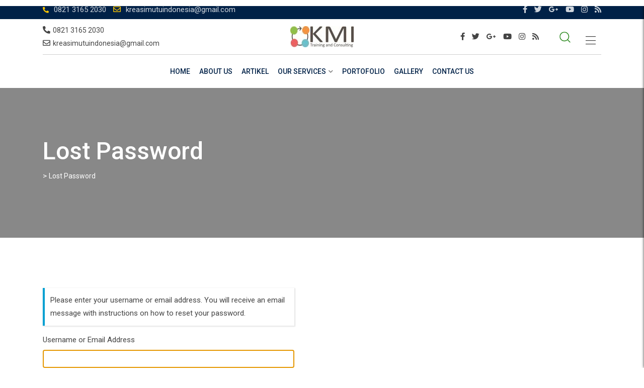

--- FILE ---
content_type: text/html; charset=UTF-8
request_url: https://kreasimutuindonesia.com/lostpassword/
body_size: 14618
content:
    <!doctype html>
<html lang="en-US">
    <head>
        <meta charset="UTF-8">
        <meta name="viewport" content="width=device-width, initial-scale=1.0">
        <link rel="profile" href="https://gmpg.org/xfn/11"/>
		<meta name='robots' content='index, follow, max-image-preview:large, max-snippet:-1, max-video-preview:-1' />
	<style>img:is([sizes="auto" i], [sizes^="auto," i]) { contain-intrinsic-size: 3000px 1500px }</style>
	<noscript><style>#preloader{display:none;}</style></noscript>
	<!-- This site is optimized with the Yoast SEO plugin v26.4 - https://yoast.com/wordpress/plugins/seo/ -->
	<title>Lost Password -</title>
	<link rel="canonical" href="https://kreasimutuindonesia.com/lostpassword/" />
	<meta property="og:locale" content="en_US" />
	<meta property="og:type" content="article" />
	<meta property="og:title" content="Lost Password -" />
	<meta property="og:url" content="https://kreasimutuindonesia.com/lostpassword/" />
	<meta name="twitter:card" content="summary_large_image" />
	<script type="application/ld+json" class="yoast-schema-graph">{"@context":"https://schema.org","@graph":[{"@type":"WebPage","@id":"https://kreasimutuindonesia.com/lostpassword/","url":"https://kreasimutuindonesia.com/lostpassword/","name":"Lost Password -","isPartOf":{"@id":"https://kreasimutuindonesia.com/#website"},"datePublished":"2018-02-07T11:02:59+00:00","breadcrumb":{"@id":"https://kreasimutuindonesia.com/lostpassword/#breadcrumb"},"inLanguage":"en-US","potentialAction":[{"@type":"ReadAction","target":["https://kreasimutuindonesia.com/lostpassword/"]}]},{"@type":"BreadcrumbList","@id":"https://kreasimutuindonesia.com/lostpassword/#breadcrumb","itemListElement":[{"@type":"ListItem","position":1,"name":"Home","item":"https://kreasimutuindonesia.com/"},{"@type":"ListItem","position":2,"name":"Lost Password"}]},{"@type":"WebSite","@id":"https://kreasimutuindonesia.com/#website","url":"https://kreasimutuindonesia.com/","name":"","description":"Konsultan ISO Surabaya | Training ISO Surabaya | Sertifikasi ISO Surabaya","potentialAction":[{"@type":"SearchAction","target":{"@type":"EntryPoint","urlTemplate":"https://kreasimutuindonesia.com/?s={search_term_string}"},"query-input":{"@type":"PropertyValueSpecification","valueRequired":true,"valueName":"search_term_string"}}],"inLanguage":"en-US"}]}</script>
	<!-- / Yoast SEO plugin. -->


<link rel='dns-prefetch' href='//fonts.googleapis.com' />
<link rel='preconnect' href='https://fonts.gstatic.com' crossorigin />
<script type="text/javascript">
/* <![CDATA[ */
window._wpemojiSettings = {"baseUrl":"https:\/\/s.w.org\/images\/core\/emoji\/16.0.1\/72x72\/","ext":".png","svgUrl":"https:\/\/s.w.org\/images\/core\/emoji\/16.0.1\/svg\/","svgExt":".svg","source":{"concatemoji":"https:\/\/kreasimutuindonesia.com\/wp-includes\/js\/wp-emoji-release.min.js?ver=6.8.3"}};
/*! This file is auto-generated */
!function(s,n){var o,i,e;function c(e){try{var t={supportTests:e,timestamp:(new Date).valueOf()};sessionStorage.setItem(o,JSON.stringify(t))}catch(e){}}function p(e,t,n){e.clearRect(0,0,e.canvas.width,e.canvas.height),e.fillText(t,0,0);var t=new Uint32Array(e.getImageData(0,0,e.canvas.width,e.canvas.height).data),a=(e.clearRect(0,0,e.canvas.width,e.canvas.height),e.fillText(n,0,0),new Uint32Array(e.getImageData(0,0,e.canvas.width,e.canvas.height).data));return t.every(function(e,t){return e===a[t]})}function u(e,t){e.clearRect(0,0,e.canvas.width,e.canvas.height),e.fillText(t,0,0);for(var n=e.getImageData(16,16,1,1),a=0;a<n.data.length;a++)if(0!==n.data[a])return!1;return!0}function f(e,t,n,a){switch(t){case"flag":return n(e,"\ud83c\udff3\ufe0f\u200d\u26a7\ufe0f","\ud83c\udff3\ufe0f\u200b\u26a7\ufe0f")?!1:!n(e,"\ud83c\udde8\ud83c\uddf6","\ud83c\udde8\u200b\ud83c\uddf6")&&!n(e,"\ud83c\udff4\udb40\udc67\udb40\udc62\udb40\udc65\udb40\udc6e\udb40\udc67\udb40\udc7f","\ud83c\udff4\u200b\udb40\udc67\u200b\udb40\udc62\u200b\udb40\udc65\u200b\udb40\udc6e\u200b\udb40\udc67\u200b\udb40\udc7f");case"emoji":return!a(e,"\ud83e\udedf")}return!1}function g(e,t,n,a){var r="undefined"!=typeof WorkerGlobalScope&&self instanceof WorkerGlobalScope?new OffscreenCanvas(300,150):s.createElement("canvas"),o=r.getContext("2d",{willReadFrequently:!0}),i=(o.textBaseline="top",o.font="600 32px Arial",{});return e.forEach(function(e){i[e]=t(o,e,n,a)}),i}function t(e){var t=s.createElement("script");t.src=e,t.defer=!0,s.head.appendChild(t)}"undefined"!=typeof Promise&&(o="wpEmojiSettingsSupports",i=["flag","emoji"],n.supports={everything:!0,everythingExceptFlag:!0},e=new Promise(function(e){s.addEventListener("DOMContentLoaded",e,{once:!0})}),new Promise(function(t){var n=function(){try{var e=JSON.parse(sessionStorage.getItem(o));if("object"==typeof e&&"number"==typeof e.timestamp&&(new Date).valueOf()<e.timestamp+604800&&"object"==typeof e.supportTests)return e.supportTests}catch(e){}return null}();if(!n){if("undefined"!=typeof Worker&&"undefined"!=typeof OffscreenCanvas&&"undefined"!=typeof URL&&URL.createObjectURL&&"undefined"!=typeof Blob)try{var e="postMessage("+g.toString()+"("+[JSON.stringify(i),f.toString(),p.toString(),u.toString()].join(",")+"));",a=new Blob([e],{type:"text/javascript"}),r=new Worker(URL.createObjectURL(a),{name:"wpTestEmojiSupports"});return void(r.onmessage=function(e){c(n=e.data),r.terminate(),t(n)})}catch(e){}c(n=g(i,f,p,u))}t(n)}).then(function(e){for(var t in e)n.supports[t]=e[t],n.supports.everything=n.supports.everything&&n.supports[t],"flag"!==t&&(n.supports.everythingExceptFlag=n.supports.everythingExceptFlag&&n.supports[t]);n.supports.everythingExceptFlag=n.supports.everythingExceptFlag&&!n.supports.flag,n.DOMReady=!1,n.readyCallback=function(){n.DOMReady=!0}}).then(function(){return e}).then(function(){var e;n.supports.everything||(n.readyCallback(),(e=n.source||{}).concatemoji?t(e.concatemoji):e.wpemoji&&e.twemoji&&(t(e.twemoji),t(e.wpemoji)))}))}((window,document),window._wpemojiSettings);
/* ]]> */
</script>

<link rel='stylesheet' id='layerslider-css' href='https://kreasimutuindonesia.com/wp-content/plugins/LayerSlider/assets/static/layerslider/css/layerslider.css?ver=7.0.7' type='text/css' media='all' />
<link rel='stylesheet' id='ls-user-css' href='https://kreasimutuindonesia.com/wp-content/uploads/layerslider.custom.css?ver=7.0.7' type='text/css' media='all' />
<style id='wp-emoji-styles-inline-css' type='text/css'>

	img.wp-smiley, img.emoji {
		display: inline !important;
		border: none !important;
		box-shadow: none !important;
		height: 1em !important;
		width: 1em !important;
		margin: 0 0.07em !important;
		vertical-align: -0.1em !important;
		background: none !important;
		padding: 0 !important;
	}
</style>
<link rel='stylesheet' id='wp-block-library-css' href='https://kreasimutuindonesia.com/wp-includes/css/dist/block-library/style.min.css?ver=6.8.3' type='text/css' media='all' />
<style id='wp-block-library-theme-inline-css' type='text/css'>
.wp-block-audio :where(figcaption){color:#555;font-size:13px;text-align:center}.is-dark-theme .wp-block-audio :where(figcaption){color:#ffffffa6}.wp-block-audio{margin:0 0 1em}.wp-block-code{border:1px solid #ccc;border-radius:4px;font-family:Menlo,Consolas,monaco,monospace;padding:.8em 1em}.wp-block-embed :where(figcaption){color:#555;font-size:13px;text-align:center}.is-dark-theme .wp-block-embed :where(figcaption){color:#ffffffa6}.wp-block-embed{margin:0 0 1em}.blocks-gallery-caption{color:#555;font-size:13px;text-align:center}.is-dark-theme .blocks-gallery-caption{color:#ffffffa6}:root :where(.wp-block-image figcaption){color:#555;font-size:13px;text-align:center}.is-dark-theme :root :where(.wp-block-image figcaption){color:#ffffffa6}.wp-block-image{margin:0 0 1em}.wp-block-pullquote{border-bottom:4px solid;border-top:4px solid;color:currentColor;margin-bottom:1.75em}.wp-block-pullquote cite,.wp-block-pullquote footer,.wp-block-pullquote__citation{color:currentColor;font-size:.8125em;font-style:normal;text-transform:uppercase}.wp-block-quote{border-left:.25em solid;margin:0 0 1.75em;padding-left:1em}.wp-block-quote cite,.wp-block-quote footer{color:currentColor;font-size:.8125em;font-style:normal;position:relative}.wp-block-quote:where(.has-text-align-right){border-left:none;border-right:.25em solid;padding-left:0;padding-right:1em}.wp-block-quote:where(.has-text-align-center){border:none;padding-left:0}.wp-block-quote.is-large,.wp-block-quote.is-style-large,.wp-block-quote:where(.is-style-plain){border:none}.wp-block-search .wp-block-search__label{font-weight:700}.wp-block-search__button{border:1px solid #ccc;padding:.375em .625em}:where(.wp-block-group.has-background){padding:1.25em 2.375em}.wp-block-separator.has-css-opacity{opacity:.4}.wp-block-separator{border:none;border-bottom:2px solid;margin-left:auto;margin-right:auto}.wp-block-separator.has-alpha-channel-opacity{opacity:1}.wp-block-separator:not(.is-style-wide):not(.is-style-dots){width:100px}.wp-block-separator.has-background:not(.is-style-dots){border-bottom:none;height:1px}.wp-block-separator.has-background:not(.is-style-wide):not(.is-style-dots){height:2px}.wp-block-table{margin:0 0 1em}.wp-block-table td,.wp-block-table th{word-break:normal}.wp-block-table :where(figcaption){color:#555;font-size:13px;text-align:center}.is-dark-theme .wp-block-table :where(figcaption){color:#ffffffa6}.wp-block-video :where(figcaption){color:#555;font-size:13px;text-align:center}.is-dark-theme .wp-block-video :where(figcaption){color:#ffffffa6}.wp-block-video{margin:0 0 1em}:root :where(.wp-block-template-part.has-background){margin-bottom:0;margin-top:0;padding:1.25em 2.375em}
</style>
<style id='classic-theme-styles-inline-css' type='text/css'>
/*! This file is auto-generated */
.wp-block-button__link{color:#fff;background-color:#32373c;border-radius:9999px;box-shadow:none;text-decoration:none;padding:calc(.667em + 2px) calc(1.333em + 2px);font-size:1.125em}.wp-block-file__button{background:#32373c;color:#fff;text-decoration:none}
</style>
<style id='global-styles-inline-css' type='text/css'>
:root{--wp--preset--aspect-ratio--square: 1;--wp--preset--aspect-ratio--4-3: 4/3;--wp--preset--aspect-ratio--3-4: 3/4;--wp--preset--aspect-ratio--3-2: 3/2;--wp--preset--aspect-ratio--2-3: 2/3;--wp--preset--aspect-ratio--16-9: 16/9;--wp--preset--aspect-ratio--9-16: 9/16;--wp--preset--color--black: #000000;--wp--preset--color--cyan-bluish-gray: #abb8c3;--wp--preset--color--white: #ffffff;--wp--preset--color--pale-pink: #f78da7;--wp--preset--color--vivid-red: #cf2e2e;--wp--preset--color--luminous-vivid-orange: #ff6900;--wp--preset--color--luminous-vivid-amber: #fcb900;--wp--preset--color--light-green-cyan: #7bdcb5;--wp--preset--color--vivid-green-cyan: #00d084;--wp--preset--color--pale-cyan-blue: #8ed1fc;--wp--preset--color--vivid-cyan-blue: #0693e3;--wp--preset--color--vivid-purple: #9b51e0;--wp--preset--gradient--vivid-cyan-blue-to-vivid-purple: linear-gradient(135deg,rgba(6,147,227,1) 0%,rgb(155,81,224) 100%);--wp--preset--gradient--light-green-cyan-to-vivid-green-cyan: linear-gradient(135deg,rgb(122,220,180) 0%,rgb(0,208,130) 100%);--wp--preset--gradient--luminous-vivid-amber-to-luminous-vivid-orange: linear-gradient(135deg,rgba(252,185,0,1) 0%,rgba(255,105,0,1) 100%);--wp--preset--gradient--luminous-vivid-orange-to-vivid-red: linear-gradient(135deg,rgba(255,105,0,1) 0%,rgb(207,46,46) 100%);--wp--preset--gradient--very-light-gray-to-cyan-bluish-gray: linear-gradient(135deg,rgb(238,238,238) 0%,rgb(169,184,195) 100%);--wp--preset--gradient--cool-to-warm-spectrum: linear-gradient(135deg,rgb(74,234,220) 0%,rgb(151,120,209) 20%,rgb(207,42,186) 40%,rgb(238,44,130) 60%,rgb(251,105,98) 80%,rgb(254,248,76) 100%);--wp--preset--gradient--blush-light-purple: linear-gradient(135deg,rgb(255,206,236) 0%,rgb(152,150,240) 100%);--wp--preset--gradient--blush-bordeaux: linear-gradient(135deg,rgb(254,205,165) 0%,rgb(254,45,45) 50%,rgb(107,0,62) 100%);--wp--preset--gradient--luminous-dusk: linear-gradient(135deg,rgb(255,203,112) 0%,rgb(199,81,192) 50%,rgb(65,88,208) 100%);--wp--preset--gradient--pale-ocean: linear-gradient(135deg,rgb(255,245,203) 0%,rgb(182,227,212) 50%,rgb(51,167,181) 100%);--wp--preset--gradient--electric-grass: linear-gradient(135deg,rgb(202,248,128) 0%,rgb(113,206,126) 100%);--wp--preset--gradient--midnight: linear-gradient(135deg,rgb(2,3,129) 0%,rgb(40,116,252) 100%);--wp--preset--font-size--small: 13px;--wp--preset--font-size--medium: 20px;--wp--preset--font-size--large: 36px;--wp--preset--font-size--x-large: 42px;--wp--preset--spacing--20: 0.44rem;--wp--preset--spacing--30: 0.67rem;--wp--preset--spacing--40: 1rem;--wp--preset--spacing--50: 1.5rem;--wp--preset--spacing--60: 2.25rem;--wp--preset--spacing--70: 3.38rem;--wp--preset--spacing--80: 5.06rem;--wp--preset--shadow--natural: 6px 6px 9px rgba(0, 0, 0, 0.2);--wp--preset--shadow--deep: 12px 12px 50px rgba(0, 0, 0, 0.4);--wp--preset--shadow--sharp: 6px 6px 0px rgba(0, 0, 0, 0.2);--wp--preset--shadow--outlined: 6px 6px 0px -3px rgba(255, 255, 255, 1), 6px 6px rgba(0, 0, 0, 1);--wp--preset--shadow--crisp: 6px 6px 0px rgba(0, 0, 0, 1);}:where(.is-layout-flex){gap: 0.5em;}:where(.is-layout-grid){gap: 0.5em;}body .is-layout-flex{display: flex;}.is-layout-flex{flex-wrap: wrap;align-items: center;}.is-layout-flex > :is(*, div){margin: 0;}body .is-layout-grid{display: grid;}.is-layout-grid > :is(*, div){margin: 0;}:where(.wp-block-columns.is-layout-flex){gap: 2em;}:where(.wp-block-columns.is-layout-grid){gap: 2em;}:where(.wp-block-post-template.is-layout-flex){gap: 1.25em;}:where(.wp-block-post-template.is-layout-grid){gap: 1.25em;}.has-black-color{color: var(--wp--preset--color--black) !important;}.has-cyan-bluish-gray-color{color: var(--wp--preset--color--cyan-bluish-gray) !important;}.has-white-color{color: var(--wp--preset--color--white) !important;}.has-pale-pink-color{color: var(--wp--preset--color--pale-pink) !important;}.has-vivid-red-color{color: var(--wp--preset--color--vivid-red) !important;}.has-luminous-vivid-orange-color{color: var(--wp--preset--color--luminous-vivid-orange) !important;}.has-luminous-vivid-amber-color{color: var(--wp--preset--color--luminous-vivid-amber) !important;}.has-light-green-cyan-color{color: var(--wp--preset--color--light-green-cyan) !important;}.has-vivid-green-cyan-color{color: var(--wp--preset--color--vivid-green-cyan) !important;}.has-pale-cyan-blue-color{color: var(--wp--preset--color--pale-cyan-blue) !important;}.has-vivid-cyan-blue-color{color: var(--wp--preset--color--vivid-cyan-blue) !important;}.has-vivid-purple-color{color: var(--wp--preset--color--vivid-purple) !important;}.has-black-background-color{background-color: var(--wp--preset--color--black) !important;}.has-cyan-bluish-gray-background-color{background-color: var(--wp--preset--color--cyan-bluish-gray) !important;}.has-white-background-color{background-color: var(--wp--preset--color--white) !important;}.has-pale-pink-background-color{background-color: var(--wp--preset--color--pale-pink) !important;}.has-vivid-red-background-color{background-color: var(--wp--preset--color--vivid-red) !important;}.has-luminous-vivid-orange-background-color{background-color: var(--wp--preset--color--luminous-vivid-orange) !important;}.has-luminous-vivid-amber-background-color{background-color: var(--wp--preset--color--luminous-vivid-amber) !important;}.has-light-green-cyan-background-color{background-color: var(--wp--preset--color--light-green-cyan) !important;}.has-vivid-green-cyan-background-color{background-color: var(--wp--preset--color--vivid-green-cyan) !important;}.has-pale-cyan-blue-background-color{background-color: var(--wp--preset--color--pale-cyan-blue) !important;}.has-vivid-cyan-blue-background-color{background-color: var(--wp--preset--color--vivid-cyan-blue) !important;}.has-vivid-purple-background-color{background-color: var(--wp--preset--color--vivid-purple) !important;}.has-black-border-color{border-color: var(--wp--preset--color--black) !important;}.has-cyan-bluish-gray-border-color{border-color: var(--wp--preset--color--cyan-bluish-gray) !important;}.has-white-border-color{border-color: var(--wp--preset--color--white) !important;}.has-pale-pink-border-color{border-color: var(--wp--preset--color--pale-pink) !important;}.has-vivid-red-border-color{border-color: var(--wp--preset--color--vivid-red) !important;}.has-luminous-vivid-orange-border-color{border-color: var(--wp--preset--color--luminous-vivid-orange) !important;}.has-luminous-vivid-amber-border-color{border-color: var(--wp--preset--color--luminous-vivid-amber) !important;}.has-light-green-cyan-border-color{border-color: var(--wp--preset--color--light-green-cyan) !important;}.has-vivid-green-cyan-border-color{border-color: var(--wp--preset--color--vivid-green-cyan) !important;}.has-pale-cyan-blue-border-color{border-color: var(--wp--preset--color--pale-cyan-blue) !important;}.has-vivid-cyan-blue-border-color{border-color: var(--wp--preset--color--vivid-cyan-blue) !important;}.has-vivid-purple-border-color{border-color: var(--wp--preset--color--vivid-purple) !important;}.has-vivid-cyan-blue-to-vivid-purple-gradient-background{background: var(--wp--preset--gradient--vivid-cyan-blue-to-vivid-purple) !important;}.has-light-green-cyan-to-vivid-green-cyan-gradient-background{background: var(--wp--preset--gradient--light-green-cyan-to-vivid-green-cyan) !important;}.has-luminous-vivid-amber-to-luminous-vivid-orange-gradient-background{background: var(--wp--preset--gradient--luminous-vivid-amber-to-luminous-vivid-orange) !important;}.has-luminous-vivid-orange-to-vivid-red-gradient-background{background: var(--wp--preset--gradient--luminous-vivid-orange-to-vivid-red) !important;}.has-very-light-gray-to-cyan-bluish-gray-gradient-background{background: var(--wp--preset--gradient--very-light-gray-to-cyan-bluish-gray) !important;}.has-cool-to-warm-spectrum-gradient-background{background: var(--wp--preset--gradient--cool-to-warm-spectrum) !important;}.has-blush-light-purple-gradient-background{background: var(--wp--preset--gradient--blush-light-purple) !important;}.has-blush-bordeaux-gradient-background{background: var(--wp--preset--gradient--blush-bordeaux) !important;}.has-luminous-dusk-gradient-background{background: var(--wp--preset--gradient--luminous-dusk) !important;}.has-pale-ocean-gradient-background{background: var(--wp--preset--gradient--pale-ocean) !important;}.has-electric-grass-gradient-background{background: var(--wp--preset--gradient--electric-grass) !important;}.has-midnight-gradient-background{background: var(--wp--preset--gradient--midnight) !important;}.has-small-font-size{font-size: var(--wp--preset--font-size--small) !important;}.has-medium-font-size{font-size: var(--wp--preset--font-size--medium) !important;}.has-large-font-size{font-size: var(--wp--preset--font-size--large) !important;}.has-x-large-font-size{font-size: var(--wp--preset--font-size--x-large) !important;}
:where(.wp-block-post-template.is-layout-flex){gap: 1.25em;}:where(.wp-block-post-template.is-layout-grid){gap: 1.25em;}
:where(.wp-block-columns.is-layout-flex){gap: 2em;}:where(.wp-block-columns.is-layout-grid){gap: 2em;}
:root :where(.wp-block-pullquote){font-size: 1.5em;line-height: 1.6;}
</style>
<link rel='stylesheet' id='contact-form-7-css' href='https://kreasimutuindonesia.com/wp-content/plugins/contact-form-7/includes/css/styles.css?ver=6.1.3' type='text/css' media='all' />
<link rel='stylesheet' id='theme-my-login-css' href='https://kreasimutuindonesia.com/wp-content/plugins/theme-my-login/assets/styles/theme-my-login.min.css?ver=7.1.14' type='text/css' media='all' />
<link crossorigin="anonymous" rel='stylesheet' id='eikra-gfonts-css' href='//fonts.googleapis.com/css?family=Roboto%3A400%2C400i%2C500%2C500i%2C700%2C700i%26subset%3Dlatin%2Clatin-ext&#038;ver=4.4.11' type='text/css' media='all' />
<link rel='stylesheet' id='bootstrap-css' href='https://kreasimutuindonesia.com/wp-content/themes/eikra/assets/css/bootstrap.min.css?ver=4.4.11' type='text/css' media='all' />
<link rel='stylesheet' id='font-awesome-css' href='https://kreasimutuindonesia.com/wp-content/themes/eikra/assets/css/font-awesome.min.css?ver=4.4.11' type='text/css' media='all' />
<link rel='stylesheet' id='eikra-default-css' href='https://kreasimutuindonesia.com/wp-content/themes/eikra/assets/css/default.css?ver=4.4.11' type='text/css' media='all' />
<link rel='stylesheet' id='eikra-style-css' href='https://kreasimutuindonesia.com/wp-content/themes/eikra/assets/css/style.css?ver=4.4.11' type='text/css' media='all' />
<style id='eikra-style-inline-css' type='text/css'>
    .entry-banner {
	        background: url(https://kreasimutuindonesia.com/wp-includes/images/media/default.svg) no-repeat scroll center center / cover;
	    }
    .content-area {
    padding-top: 100px;
    padding-bottom: 100px;
    }
	
</style>
<link rel='stylesheet' id='eikra-vc-css' href='https://kreasimutuindonesia.com/wp-content/themes/eikra/assets/css/vc.css?ver=4.4.11' type='text/css' media='all' />
<link rel="preload" as="style" href="https://fonts.googleapis.com/css?family=Roboto:500,400&#038;display=swap&#038;ver=1689234925" /><link rel="stylesheet" href="https://fonts.googleapis.com/css?family=Roboto:500,400&#038;display=swap&#038;ver=1689234925" media="print" onload="this.media='all'"><noscript><link rel="stylesheet" href="https://fonts.googleapis.com/css?family=Roboto:500,400&#038;display=swap&#038;ver=1689234925" /></noscript><link rel='stylesheet' id='eikra-learnpress-css' href='https://kreasimutuindonesia.com/wp-content/themes/eikra/assets/css/learnpress.css?ver=4.4.11' type='text/css' media='all' />
<style id='eikra-learnpress-inline-css' type='text/css'>
@media all and (max-width: 767px) {	html #wpadminbar {position: fixed;} }
</style>
<style id='eikra-dynamic-inline-css' type='text/css'>
 body, gtnbg_root, p { font-family: Roboto, sans-serif;; font-size: 15px; line-height: 26px; font-weight : 400; font-style: normal; } h1 { font-family: Roboto; font-size: 40px; line-height: 44px; font-weight : 500; font-style: normal; } h2 { font-family: Roboto, sans-serif;; font-size: 28px; line-height: 31px; font-weight : 500; font-style: normal; } h3 { font-family: Roboto, sans-serif;; font-size: 20px; line-height: 26px; font-weight : 500; font-style: normal; } h4 { font-family: Roboto, sans-serif;; font-size: 16px; line-height: 18px; font-weight : 500; font-style: normal; } h5 { font-family: Roboto, sans-serif;; font-size: 14px; line-height: 16px; font-weight : 500; font-style: normal; } h6 { font-family: Roboto, sans-serif;; font-size: 12px; line-height: 14px; font-weight : 500; font-style: normal; } a,a:link,a:visited { color: #308c24; } a:hover, a:focus, a:active { color: #fdc800; } .wp-block-quote::before { background-color: #308c24; } .wp-block-pullquote {   border-color: #308c24; } :root{ --rt-primary-color: #308c24; --rt-secondary-color: #fdc800; --rt-primary-rgb: 48, 140, 36; --rt-secondary-rgb: 253, 200, 0; } .primary-color { color: #308c24; } .secondery-color { color: #fdc800; } .primary-bgcolor { background-color: #308c24; } .secondery-bgcolor { background-color: #fdc800; } #tophead { background-color: #002147; } #tophead, #tophead a, #tophead .tophead-social li a, #tophead .tophead-social li a:hover { color: #d0d6dd; } #tophead .tophead-contact i[class^="fa"], #tophead .tophead-address i[class^="fa"] { color: #fdc800; } .trheader #tophead, .trheader #tophead a, .trheader #tophead .tophead-social li a, .trheader #tophead .tophead-social li a:hover { color: #d0d6dd; } .topbar-style-4 #tophead a.topbar-btn { background-color: #fdc800; border-color: #fdc800; color: #308c24; } .topbar-style-5 #tophead .widget ul li i { color: #fdc800; }  .site-header .main-navigation ul li a { font-family: Roboto, sans-serif; font-size : 15px; font-weight : 500; line-height : 24px; color: #002147; text-transform : uppercase; font-style: normal; } .site-header .main-navigation ul.menu > li > a:hover, .site-header .main-navigation ul.menu > li.current-menu-item > a, .site-header .main-navigation ul.menu > li.current > a { color: #fdc800; } .site-header .main-navigation ul li a.active { color: #fdc800 !important; } .trheader #masthead .main-navigation ul.menu > li > a, .trheader #masthead .main-navigation ul.menu > li > a:hover, .trheader #masthead .main-navigation ul.menu > li.current-menu-item > a, .trheader #masthead .main-navigation ul.menu > li.current > a, .trheader #masthead .search-box .search-button i, .trheader #masthead .header-icon-seperator, .trheader #masthead .header-icon-area .cart-icon-area > a, .trheader #masthead .additional-menu-area a.side-menu-trigger { color: #ffffff; } .site-header .main-navigation ul li ul li { background-color: #002147; } .site-header .main-navigation ul li ul li:hover { background-color: #1A3B61; } .site-header .main-navigation ul li ul li a { font-family: Roboto, sans-serif; font-size : 14px; font-weight : 400; line-height : 21px; color: #ffffff; text-transform : uppercase; font-style: normal; } .site-header .main-navigation ul li ul li:hover > a { color: #FDC800; } #sticky-header-wrapper .site-header { border-color: #308c24} .site-header .main-navigation ul li.mega-menu > ul.sub-menu { background-color: #002147} .site-header .main-navigation ul li.mega-menu ul.sub-menu li a { color: #ffffff} .site-header .main-navigation ul li.mega-menu ul.sub-menu li a:hover { background-color: #1A3B61; color: #FDC800; } .mean-container a.meanmenu-reveal, .mean-container .mean-nav ul li a.mean-expand { color: #fdc800; } .mean-container a.meanmenu-reveal span { background-color: #fdc800; } .mean-container .mean-bar { border-color: #fdc800; } .mean-container .mean-nav ul li a { font-family: Roboto, sans-serif; font-size : 14px; font-weight : 400; line-height : 21px; color: #002147; text-transform : uppercase; font-style: normal; } .mean-container .mean-nav ul li a:hover, .mean-container .mean-nav > ul > li.current-menu-item > a { color: #fdc800; } body .mean-container .mean-nav ul li.mean-append-area .rtin-append-inner a.header-menu-btn { background-color: #fdc800; border-color: #fdc800; color: #308c24; } .header-icon-area .cart-icon-area .cart-icon-num { background-color: #fdc800; } .mean-container .mean-bar .cart-icon-num { background-color: #fdc800; } .site-header .search-box .search-text { border-color: #fdc800; } .header-style-3 .header-social li a:hover, .header-style-3.trheader .header-social li a:hover { color: #fdc800; } .header-style-3.trheader .header-contact li a, .header-style-3.trheader .header-social li a { color: #ffffff; } .header-style-4 .header-social li a:hover { color: #fdc800; } .header-style-4.trheader .header-contact li a, .header-style-4.trheader .header-social li a { color: #ffffff; } .header-style-5 .header-menu-btn { background-color: #308c24; } .trheader.header-style-5 .header-menu-btn { color: #ffffff; } .header-style-6 .site-header, .header-style-6 #sticky-header-wrapper .site-header { background-color: #308c24; } .header-style-6 .site-header a.header-menu-btn { background-color: #fdc800; border-color: #fdc800; color: #308c24; } .header-style-6 .site-header .main-navigation ul.menu > li > a { color: #ffffff; } .header-style-7 .header-social a:hover { color: #308c24; } .header-style-7 a.header-menu-btn { background-color: #fdc800; } .header-style-7.trheader .header-social li a:hover { color: #fdc800; } .entry-banner .entry-banner-content h1 { color: #ffffff; } .breadcrumb-area .entry-breadcrumb span a, .breadcrumb-area .entry-breadcrumb span a span { color: #fdc800; } .breadcrumb-area .entry-breadcrumb span a:hover, .breadcrumb-area .entry-breadcrumb span a:hover span { color: #ffffff; } .breadcrumb-area .entry-breadcrumb { color: #ffffff; } .breadcrumb-area .entry-breadcrumb > span { color: #ffffff; } #preloader { background-color: #308c24; } .scrollToTop { background-color: #fdc800; } .footer-top-area { background-color: #308c24; } .footer-top-area .widget > h3 { color: #ffffff; } .mc4wp-form-fields input[type="email"], .footer-top-area, .footer-top-area .widget { color: #f5f5f5; } .widget.widget_rdtheme_info ul li a, .footer-top-area a:link, .footer-top-area a:visited, .footer-top-area widget_nav_menu ul.menu li:before { color: #f5f5f5; } .footer-top-area .widget a:hover, .footer-top-area .widget a:active { color: #fdc800; } .footer-top-area .search-form input.search-submit { color: #308c24; } .footer-top-area .widget_nav_menu ul.menu li:before { color: #fdc800; } .footer-bottom-area { background-color: #3ba031; color: #e5e5e5; } .search-form input.search-submit { background-color: #308c24; border-color: #308c24; } .search-form input.search-submit a:hover { color: #308c24; } .widget ul li a:hover { color: #fdc800; } .sidebar-widget-area .widget > h3 { color: #308c24; } .sidebar-widget-area .widget > h3:after { background-color: #fdc800; } .sidebar-widget-area .widget_tag_cloud a { color: #308c24; } .sidebar-widget-area .widget_tag_cloud a:hover { background-color: #308c24; } .widget.widget_rdtheme_about ul li a:hover { background-color: #fdc800; border-color: #fdc800; color: #308c24; } .widget.widget_rdtheme_info ul li i { color: #fdc800; } .pagination-area ul li a, .learn-press-pagination ul li a { background-color: #308c24 !important; } .pagination-area ul li.active a, .pagination-area ul li a:hover, .pagination-area ul li span.current, .pagination-area ul li .current, .learn-press-pagination ul li.active a, .learn-press-pagination ul li a:hover, .learn-press-pagination ul li span.current, .learn-press-pagination ul li .current { background-color: #fdc800 !important; } .error-page-area { background-color: #FDC800; } .error-page-area .error-page h3 { color: #000000; } .error-page-area .error-page p { color: #634e00; } body .rdtheme-button-1, body .rdtheme-button-1:link { color: #308c24; } body .rdtheme-button-1:hover { background-color: #308c24; } body a.rdtheme-button-2, body .rdtheme-button-2 { background-color: #308c24; } body a.rdtheme-button-2:hover, body .rdtheme-button-2:hover { color: #308c24; background-color: #fdc800; } body a.rdtheme-button-3, body .rdtheme-button-3 { background-color: #308c24; } body a.rdtheme-button-3:hover, body .rdtheme-button-4:hover { color: #308c24; background-color: #fdc800; } .comments-area h3.comment-title { color: #308c24; } .comments-area h3.comment-title:after { background-color: #fdc800; } .comments-area .main-comments .comment-meta .comment-author-name, .comments-area .main-comments .comment-meta .comment-author-name a { color: #308c24; } .comments-area .main-comments .reply-area a { background-color: #308c24; } .comments-area .main-comments .reply-area a:hover { background-color: #fdc800; } #respond .comment-reply-title { color: #308c24; } #respond .comment-reply-title:after { background-color: #fdc800; } #respond form .btn-send { background-color: #308c24; } #respond form .btn-send:hover { background-color: #fdc800; } .entry-header h2.entry-title a, .entry-header .entry-meta ul li a:hover, .entry-footer .tags a:hover, .event-single .event-meta li, .event-single ul li span i, .event-single .event-info h3, .event-single .event-social h3 { color: #308c24; } button, input[type="button"], input[type="reset"], input[type="submit"], .entry-header .entry-thumbnail-area .post-date li:nth-child(odd), .event-single .event-thumbnail-area #event-countdown .event-countdown-each:nth-child(odd), .event-single .event-social ul li a, .instructor-single .rtin-content ul.rtin-social li a:hover { background-color: #308c24; } .entry-header h2.entry-title a:hover, .entry-header h2.entry-title a:hover, .entry-header .entry-meta ul li i, .event-single .event-meta li i { color: #fdc800; } .bar1::after, .bar2::after, .hvr-bounce-to-right:before, .hvr-bounce-to-bottom:before, .entry-header .entry-thumbnail-area .post-date li:nth-child(even), .event-single .event-thumbnail-area #event-countdown .event-countdown-each:nth-child(even), .event-single .event-social ul li a:hover { background-color: #fdc800; } .ls-bar-timer { background-color: #fdc800; border-bottom-color: #fdc800; } .instructor-single .rtin-content ul.rtin-social li a:hover { border-color: #308c24; } .list-style-1 li { color: #308c24; } .list-style-1 li::before { color: #fdc800; } .woocommerce .widget_price_filter .ui-slider .ui-slider-range, .woocommerce .widget_price_filter .ui-slider .ui-slider-handle, .rt-woo-nav .owl-custom-nav-title::after, .rt-woo-nav .owl-custom-nav .owl-prev:hover, .rt-woo-nav .owl-custom-nav .owl-next:hover, .woocommerce ul.products li.product .onsale, .woocommerce span.onsale, .woocommerce a.added_to_cart, .woocommerce div.product form.cart .button, .woocommerce #respond input#submit, .woocommerce a.button, .woocommerce button.button, .woocommerce input.button, p.demo_store, .woocommerce #respond input#submit.disabled:hover, .woocommerce #respond input#submit:disabled:hover, .woocommerce #respond input#submit[disabled]:disabled:hover, .woocommerce a.button.disabled:hover, .woocommerce a.button:disabled:hover, .woocommerce a.button[disabled]:disabled:hover, .woocommerce button.button.disabled:hover, .woocommerce button.button:disabled:hover, .woocommerce button.button[disabled]:disabled:hover, .woocommerce input.button.disabled:hover, .woocommerce input.button:disabled:hover, .woocommerce input.button[disabled]:disabled:hover, .woocommerce #respond input#submit.alt, .woocommerce a.button.alt, .woocommerce button.button.alt, .woocommerce input.button.alt { background-color: #308c24; } .product-grid-view .view-mode ul li.grid-view-nav a, .product-list-view .view-mode ul li.list-view-nav a, .woocommerce ul.products li.product h3 a:hover, .woocommerce ul.products li.product .price, .woocommerce div.product p.price, .woocommerce div.product span.price, .woocommerce div.product .product-meta a:hover, .woocommerce div.product .woocommerce-tabs ul.tabs li.active a, .woocommerce a.woocommerce-review-link:hover, .woocommerce-message::before, .woocommerce-info::before { color: #308c24; } .woocommerce-message, .woocommerce-info { border-color: #308c24; } .woocommerce .product-thumb-area .overlay { background-color: rgba(48, 140, 36, 0.8); } .woocommerce .product-thumb-area .product-info ul li a { border-color: #fdc800; } .woocommerce .product-thumb-area .product-info ul li a:hover { color: #308c24; background-color: #fdc800; } .contact-us-form .wpcf7-submit:hover { background-color: #fdc800; } .contact-form-2 h3, .contact-form-2 input[type="submit"]:hover { background-color: #fdc800; } .rt-vc-pagination .pagination-area ul li a, .rt-vc-pagination .pagination-area ul li span {   background-color: #308c24; } .rt-vc-pagination .pagination-area ul li.active a, .rt-vc-pagination .pagination-area ul li a:hover, .rt-vc-pagination .pagination-area ul li .current {   background-color: #fdc800; } body .entry-content .rdtheme-button-5, body .rdtheme-button-5 {   border-color: #fdc800; } body .entry-content .rdtheme-button-5:hover, body .rdtheme-button-5:hover{   background-color: #fdc800;   color: #308c24; } body .entry-content .rdtheme-button-6, body .rdtheme-button-6 { background-color: #308c24; } body .entry-content .rdtheme-button-6:hover, body .rdtheme-button-6:hover {   background-color: #fdc800;   color: #308c24; } body .rdtheme-button-7, body a.rdtheme-button-7 {   background-color: #308c24; } body .rdtheme-button-7:hover, body a.rdtheme-button-7:hover {   color: #308c24;   background-color: #fdc800; } .entry-content .isotop-btn a:hover, .entry-content .isotop-btn .current {   border-color: #308c24 !important;   background-color: #308c24 !important; } .rt-owl-nav-1 .section-title .owl-custom-nav-title {   color: #308c24; } .rt-owl-nav-1 .section-title .owl-custom-nav .owl-prev, .rt-owl-nav-1 .section-title .owl-custom-nav .owl-next {   background-color: #fdc800; } .rt-owl-nav-1 .section-title .owl-custom-nav .owl-prev:hover, .rt-owl-nav-1 .section-title .owl-custom-nav .owl-next:hover {   background-color: #308c24; } .rt-vc-title-left {   color: #308c24; } .rt-vc-title h2 {   color: #308c24; } .rt-info-box .media-heading, .rt-info-box .media-heading a, .rt-info-box.layout2 i, .rt-info-box.layout3 i, .rt-info-box.layout4:hover .rtin-icon i { color: #308c24; } .rt-info-box .media-heading a:hover, .rt-info-box.layout2:hover i, .rt-info-box.layout5 .rtin-icon i, .rt-info-box.layout5:hover .media-heading, .rt-info-box.layout6:hover .media-heading a { color: #fdc800; } .rt-info-box.layout4::before, .rt-info-box.layout4:hover { background-color: #308c24; } .rt-info-box.layout5 { background-color: rgba( 48, 140, 36, 0.8 ); } .rt-info-box.layout3:hover i, .rt-info-box.layout4 .rtin-icon i {   background-color: #fdc800; } .rt-vc-infobox-6 .rtin-item .rtin-left .rtin-icon i {   color: #fdc800; } .rt-vc-imagetext-2 .rtin-img:before {   background-color: rgba(48, 140, 36, 0.6); } .rt-vc-imagetext-2 .rtin-img a {   border-color: #fdc800; } .rt-vc-imagetext-2 .rtin-title a:hover {   color: #308c24; } .rt-vc-text-title .rtin-title { color: #308c24; } .rt-vc-text-title.style2 .rtin-title::after { background-color: #fdc800; } .rt-vc-text-title.style3 .rtin-btn a {   background-color: #fdc800; } .rt-vc-text-title.style4 .rtin-btn a {   border-color: #fdc800; } .rt-vc-text-title.style4 .rtin-btn a:hover {   background-color: #fdc800; } .rt-vc-text-button .rtin-btn a {   background-color: #fdc800; } .rt-vc-cta .rtin-right {   background-color: #308c24; } .rt-vc-cta .rtin-right .rtin-btn {   background-color: #fdc800;   border-color: #fdc800;   color: #308c24; } .rt-vc-cta.style2 .rtin-right {   background-color: #fdc800; } .rt-vc-cta.style2 .rtin-right .rtin-btn {   background-color: #308c24;   border-color: #308c24; } .rt-vc-cta.style2 .rtin-right .rtin-btn:hover {   color: #308c24; } .rt-vc-posts .rtin-item .media-list .rtin-content-area h3 a {   color: #308c24; } .rt-vc-posts .rtin-item .media-list .rtin-content-area h3 a:hover {   color: #fdc800; } .rt-vc-posts .rtin-item .media-list .rtin-content-area .rtin-date {   color: #fdc800; } .rt-vc-posts-2 {   background-color: #308c24; } .rt-vc-posts-2 .rtin-item .rtin-date {   color: #fdc800; } .rt-vc-posts-2 .rtin-btn:hover {   color: #fdc800; } .rt-vc-posts-2 .rtin-btn i {   color: #fdc800; } .rt-vc-posts-2 .rtin-item .rtin-title a:hover {   color: #fdc800; } .rt-vc-research-1 .rtin-item .rtin-title::after, .rt-vc-research-2 .rtin-item .rtin-title::after, .rt-vc-research-3 .rtin-item .rtin-holder .rtin-title a:hover {   background-color: #fdc800; } .rt-vc-research-1 .rtin-item .rtin-title a, .rt-vc-research-2 .rtin-item .rtin-title a, .rt-vc-research-3 .rtin-item .rtin-holder .rtin-title a:hover, .rt-vc-research-3 .rtin-item .rtin-holder .rtin-title a:hover i {   color: #308c24; } .rt-vc-research-1 .rtin-item .rtin-title a:hover, .rt-vc-research-2 .rtin-item .rtin-title a:hover, .rt-vc-research-3 .rtin-item .rtin-holder .rtin-title a i {   color: #fdc800; } .rt-vc-research-3 .rtin-item .rtin-holder .rtin-title a {   background-color: #308c24; } .rt-vc-event .rtin-item .rtin-calender-holder .rtin-calender {   background-color:#fdc800; } .rt-vc-event .rtin-item .rtin-calender-holder .rtin-calender:before, .rt-vc-event .rtin-item .rtin-calender-holder .rtin-calender:after, .rt-vc-event .rtin-item .rtin-calender-holder .rtin-calender h3, .rt-vc-event .rtin-item .rtin-calender-holder .rtin-calender h3 p, .rt-vc-event .rtin-item .rtin-calender-holder .rtin-calender h3 span, .rt-vc-event .rtin-item .rtin-right h3 a, .rt-vc-event .rtin-item .rtin-right ul li, .rt-vc-event .rtin-btn a:hover {   color: #308c24; } .rt-vc-event .rtin-item .rtin-right h3 a:hover {   color: #fdc800; } .rt-vc-event-box .rtin-item .rtin-meta i {   color: #fdc800; } .rt-vc-event-box .rtin-item .rtin-btn a {   background-color: #fdc800;   border-color: #fdc800; } .rt-vc-counter .rtin-left .rtin-counter {   border-bottom-color: #fdc800; } .rt-vc-counter .rtin-right .rtin-title {   color: #308c24; } .rt-vc-testimonial .rt-item .rt-item-content-holder .rt-item-title {   color: #308c24; } .rt-vc-testimonial .owl-theme .owl-dots .owl-dot.active span {   background-color: #308c24; } .rt-vc-testimonial-2 .rtin-item .rtin-item-designation {   color:#fdc800; } .rt-vc-testimonial-2 .owl-theme .owl-dots .owl-dot:hover span, .rt-vc-testimonial-2 .owl-theme .owl-dots .owl-dot.active span {   background-color: #fdc800;   border-color: #fdc800; } .rt-vc-testimonial-3 .rtin-item .rtin-content-area .rtin-title {   color: #308c24; } .rt-countdown .rt-date .rt-countdown-section-2 {   border-color: #fdc800; } .rt-event-countdown .rt-content h2, .rt-event-countdown .rt-content h3, .rt-event-countdown .rt-date .rt-countdown-section .rt-countdown-text .rtin-count, .rt-event-countdown .rt-date .rt-countdown-section .rt-countdown-text .rtin-text { color: #308c24; } .rt-event-countdown .rt-date .rt-countdown-section .countdown-colon, .rt-event-countdown.rt-dark .rt-date .rt-countdown-section .rt-countdown-text .rtin-count { color: #fdc800; } .rt-price-table-box1 span {   color: #308c24; } .rt-price-table-box1 .rtin-price {   background-color: #308c24; } .rt-price-table-box1 .rtin-btn {   background-color: #fdc800;   border-color: #fdc800;   color: #308c24; } .rt-price-table-box1:hover {   background-color: #308c24; } .rt-price-table-box1:hover .rtin-price {   background-color: #fdc800; } .rt-pricing-box2 .rtin-title, .rt-pricing-box2 ul li {   color: #308c24; } .rt-pricing-box2 .rtin-price {   color: #fdc800; } .rt-price-table-box3 .rtin-title, .rt-price-table-box3 .rtin-price {   color: #308c24; } .rt-price-table-box3 .rtin-btn {   background-color: #fdc800; } .rt-price-table-box3.rtin-featured, .rt-price-table-box3:hover {   background-color: #308c24; } .rt-gallery-1 .rt-gallery-wrapper .rt-gallery-box:before {   background-color: rgba( 253, 200, 0, 0.8 ); } .rt-gallery-1 .rt-gallery-wrapper .rt-gallery-box .rt-gallery-content a {   background-color: #308c24; } .rt-vc-video .rtin-item .rtin-btn {   color: #fdc800; } .rt-vc-video .rtin-item .rtin-btn:hover {   border-color: #fdc800; } .rt-vc-video.rt-light .rtin-item .rtin-title {   color: #308c24; } .rt-vc-video.rt-light .rtin-item .rtin-btn {   color: #308c24;   border-color: #fdc800; } .rt-vc-contact-1 ul.rtin-item > li > i {   color: #308c24; } .rt-vc-contact-1 ul.rtin-item > li .contact-social li a {   color: #308c24;   border-color: #308c24; } .rt-vc-contact-1 ul.rtin-item > li .contact-social li a:hover {   background-color: #308c24; } .rt-vc-contact-2 ul.rtin-item > li {   color: #308c24; } .rt-vc-contact-2 ul.rtin-item > li > i {   color: #fdc800; } .rt-vc-contact-2 ul.rtin-item > li.rtin-social-wrap .rtin-social li a {   background-color: #fdc800; } .rt-vc-contact-2 ul.rtin-item > li.rtin-social-wrap .rtin-social li a:hover {   background-color: #308c24; } .rt-vc-instructor-1 .rtin-item .rtin-content .rtin-title a {   color: #308c24; } .rt-vc-instructor-1 .rtin-item .rtin-content .rtin-title a:hover {   color: #fdc800; } .rt-vc-instructor-1 .rtin-item .rtin-content .rtin-social li a {   background-color: #fdc800; } .rt-vc-instructor-1 .rtin-item .rtin-content .rtin-social li a:hover {   background-color: #308c24; } .rt-vc-instructor-2 .rtin-item .rtin-content .rtin-title a, .rt-vc-instructor-2 .rtin-item .rtin-content .rtin-social li a {   color: #fdc800; } .rt-vc-instructor-2 .rtin-item .rtin-content .rtin-social li a:hover {   border-color: #fdc800;   background-color: #fdc800; } .rt-vc-instructor-2 .rtin-item:before {   background: linear-gradient(to bottom, rgba(125, 185, 232, 0) 55%, #308c24); } .rt-vc-instructor-2 .rtin-item:hover:after {   background-color: rgba( 48, 140, 36 , 0.7 ); } .rt-vc-instructor-3 .rtin-item .rtin-meta span {   color: #fdc800; } .rt-vc-instructor-3 .rtin-btn a {   color: #308c24;   border-color: #308c24; } .rt-vc-instructor-3 .rtin-btn a:hover {   background-color: #308c24; } .rt-vc-instructor-4 .rtin-item .rtin-content:after {   background-color: #fdc800; } .rt-vc-instructor-5 .rtin-item {   background-color: #fdc800; } .rt-vc-instructor-5 .rtin-item .rtin-content .rtin-social li a:hover {   background-color: #308c24; } .rt-vc-course-search .form-group .input-group .input-group-addon.rtin-submit-btn-wrap .rtin-submit-btn {   background-color: #fdc800; } .rt-vc-course-slider.style-4.rt-owl-nav-1 .section-title .owl-custom-nav .owl-prev:hover, .rt-vc-course-slider.style-4.rt-owl-nav-1 .section-title .owl-custom-nav .owl-next:hover {   background-color: #fdc800; } .rt-vc-course-featured .rtin-sec-title {   color: #308c24; } .rt-vc-course-featured .rt-course-box .rtin-thumbnail::before {   background-color: rgba( 253, 200, 0 , 0.8 ); } .rt-vc-course-featured .rt-course-box .rtin-thumbnail a {   background-color: #308c24;   border-color: #308c24; } .rt-vc-course-isotope.style-2 .isotop-btn a {   border-color: #308c24; } .rt-vc-course-isotope.style-2 .rtin-btn a {   color: #308c24;   border-color: #308c24; } .rt-vc-course-isotope.style-2 .rtin-btn a:hover {   background-color: #308c24; } .wpb_gallery .wpb_flexslider .flex-direction-nav a {   background-color: #fdc800; } .wpb-js-composer .vc_tta.vc_tta-o-no-fill .vc_tta-panels .vc_tta-panel-body {  background-color: #308c24 !important; } .wpb-js-composer .vc_tta-style-classic .vc_tta-panel .vc_tta-panel-title > a, .wpb-js-composer .vc_tta-style-classic .vc_tta-panel.vc_active .vc_tta-panel-title > a {  color: #308c24 !important; } .wpb-js-composer .vc_tta-style-classic .vc_tta-controls-icon:after, .wpb-js-composer .vc_tta-style-classic .vc_tta-controls-icon:before {  border-color: #308c24 !important; } .wpb-js-composer .vc_tta-container .vc_tta-panel span.faq-box-count {   background-color: #fdc800;   color: #308c24; }
</style>
<script type="text/javascript" src="https://kreasimutuindonesia.com/wp-includes/js/jquery/jquery.min.js?ver=3.7.1" id="jquery-core-js"></script>
<script type="text/javascript" src="https://kreasimutuindonesia.com/wp-includes/js/jquery/jquery-migrate.min.js?ver=3.4.1" id="jquery-migrate-js"></script>
<meta name="generator" content="Powered by LayerSlider 7.0.7 - Multi-Purpose, Responsive, Parallax, Mobile-Friendly Slider Plugin for WordPress." />
<!-- LayerSlider updates and docs at: https://layerslider.com -->
<link rel="https://api.w.org/" href="https://kreasimutuindonesia.com/wp-json/" /><link rel="alternate" title="JSON" type="application/json" href="https://kreasimutuindonesia.com/wp-json/wp/v2/pages/1676" /><meta name="generator" content="WordPress 6.8.3" />
<link rel='shortlink' href='https://kreasimutuindonesia.com/?p=1676' />
<link rel="alternate" title="oEmbed (JSON)" type="application/json+oembed" href="https://kreasimutuindonesia.com/wp-json/oembed/1.0/embed?url=https%3A%2F%2Fkreasimutuindonesia.com%2Flostpassword%2F" />
<link rel="alternate" title="oEmbed (XML)" type="text/xml+oembed" href="https://kreasimutuindonesia.com/wp-json/oembed/1.0/embed?url=https%3A%2F%2Fkreasimutuindonesia.com%2Flostpassword%2F&#038;format=xml" />
<meta name="generator" content="Redux 4.5.8" /><meta name='robots' content='noindex, follow' />
<link rel='dns-prefetch' href='//fonts.googleapis.com' />
<link rel='preconnect' href='https://fonts.gstatic.com' crossorigin />
	<meta name='referrer' content='strict-origin-when-cross-origin' />
	<link rel="icon" href="https://kreasimutuindonesia.com/wp-content/uploads/2021/08/cropped-logoKMI-e1582726385421-32x32.jpg" sizes="32x32" />
<link rel="icon" href="https://kreasimutuindonesia.com/wp-content/uploads/2021/08/cropped-logoKMI-e1582726385421-192x192.jpg" sizes="192x192" />
<link rel="apple-touch-icon" href="https://kreasimutuindonesia.com/wp-content/uploads/2021/08/cropped-logoKMI-e1582726385421-180x180.jpg" />
<meta name="msapplication-TileImage" content="https://kreasimutuindonesia.com/wp-content/uploads/2021/08/cropped-logoKMI-e1582726385421-270x270.jpg" />
<meta name="generator" content="Powered by WPBakery Page Builder - drag and drop page builder for WordPress."/>
<!-- There is no amphtml version available for this URL. --><link rel="icon" href="https://kreasimutuindonesia.com/wp-content/uploads/2021/08/cropped-logoKMI-e1582726385421-32x32.jpg" sizes="32x32" />
<link rel="icon" href="https://kreasimutuindonesia.com/wp-content/uploads/2021/08/cropped-logoKMI-e1582726385421-192x192.jpg" sizes="192x192" />
<link rel="apple-touch-icon" href="https://kreasimutuindonesia.com/wp-content/uploads/2021/08/cropped-logoKMI-e1582726385421-180x180.jpg" />
<meta name="msapplication-TileImage" content="https://kreasimutuindonesia.com/wp-content/uploads/2021/08/cropped-logoKMI-e1582726385421-270x270.jpg" />
<noscript><style> .wpb_animate_when_almost_visible { opacity: 1; }</style></noscript>		
		<!-- Google tag (gtag.js) -->
<script async src="https://www.googletagmanager.com/gtag/js?id=G-WYM3XZQ1D3"></script>
<script>
  window.dataLayer = window.dataLayer || [];
  function gtag(){dataLayer.push(arguments);}
  gtag('js', new Date());

  gtag('config', 'G-WYM3XZQ1D3');
</script>

		
    </head>
<body data-rsssl=1 class="wp-singular page-template-default page page-id-1676 wp-embed-responsive wp-theme-eikra tml-action tml-action-lostpassword Eikra-version-4.4.11 header-style-4 footer-style-1 has-topbar topbar-style-2 no-sidebar rt-course-grid-view product-grid-view wpb-js-composer js-comp-ver-6.8.0 vc_responsive">

<div id="preloader" style="background-image:url(https://kreasimutuindonesia.com/wp-content/themes/eikra/assets/img/preloader.gif);"></div><div id="page" class="site">
    <a class="skip-link screen-reader-text" href="#content">Skip to content</a>

    <header id="masthead" class="site-header">
		<div id="tophead">
	<div class="container">
		<div class="row">
			<div class="col-sm-12">
				<div class="tophead-contact">
					<ul>
													<li>
								<i class="fas fa-phone-alt" aria-hidden="true"></i><a href="tel:0821 3165 2030">0821 3165 2030</a>
							</li>
																			<li>
								<i class="far fa-envelope" aria-hidden="true"></i><a href="mailto:kreasimutuindonesia@gmail.com">kreasimutuindonesia@gmail.com</a>
							</li>
											</ul>
				</div>
				<div class="tophead-right">
											<ul class="tophead-social">
															<li><a target="_blank" href="https://web.facebook.com/kreasimutuindonesia/"><i class="fab fa-facebook-f"></i></a></li>
															<li><a target="_blank" href="#"><i class="fab fa-twitter"></i></a></li>
															<li><a target="_blank" href="#"><i class="fab fa-google-plus-g"></i></a></li>
															<li><a target="_blank" href="#"><i class="fab fa-youtube"></i></a></li>
															<li><a target="_blank" href="https://www.instagram.com/kmiconsulting/"><i class="fab fa-instagram"></i></a></li>
															<li><a target="_blank" href="#"><i class="fas fa-rss"></i></a></li>
												
						</ul>						
									</div>
				<div class="clear"></div>
			</div>
		</div>
	</div>
</div><div class="container masthead-container">
	<div class="row header-firstrow-wrap">
		<div class="col-sm-4 col-xs-12">
			<div class="header-firstrow">
				<div class="header-firstrow-contents">
					<ul class="header-contact">
													<li>
								<i class="fas fa-phone-alt" aria-hidden="true"></i><a href="tel:0821 3165 2030">0821 3165 2030</a>
							</li>
																			<li>
								<i class="far fa-envelope" aria-hidden="true"></i><a href="mailto:kreasimutuindonesia@gmail.com">kreasimutuindonesia@gmail.com</a>
							</li>
											</ul>
				</div>
			</div>
		</div>
		<div class="col-sm-4 col-xs-12">
			<div class="site-branding">
				                <a class="dark-logo" href="https://kreasimutuindonesia.com/">
                    <img src="https://kreasimutuindonesia.com/wp-content/uploads/2021/08/logoKMI-e1582726385421.jpg" alt="">
                </a>
                <a class="light-logo" href="https://kreasimutuindonesia.com/">
                    <img src="https://kreasimutuindonesia.com/wp-content/uploads/2021/08/logoKMI-e1582726385421.jpg" alt="">
                </a>
						</div>
		</div>
		<div class="col-sm-4 col-xs-12">
			<div class="header-firstrow">
				<div class="header-firstrow-contents header-firstrow-contents-right">
											<ul class="header-social">
															<li><a target="_blank" href="https://web.facebook.com/kreasimutuindonesia/"><i class="fab fa-facebook-f"></i></a></li>
															<li><a target="_blank" href="#"><i class="fab fa-twitter"></i></a></li>
															<li><a target="_blank" href="#"><i class="fab fa-google-plus-g"></i></a></li>
															<li><a target="_blank" href="#"><i class="fab fa-youtube"></i></a></li>
															<li><a target="_blank" href="https://www.instagram.com/kmiconsulting/"><i class="fab fa-instagram"></i></a></li>
															<li><a target="_blank" href="#"><i class="fas fa-rss"></i></a></li>
												
						</ul>						
																<div class="header-icon-area">
	<div class="additional-menu-area">
	<div class="sidenav">
		<a href="#" class="closebtn">x</a>
		<ul id="menu-onepage-menu-home-6" class="menu"><li id="menu-item-1605" class="menu-item menu-item-type-custom menu-item-object-custom menu-item-home menu-item-1605"><a href="https://kreasimutuindonesia.com">Home</a></li>
<li id="menu-item-1606" class="menu-item menu-item-type-custom menu-item-object-custom menu-item-1606"><a href="https://kreasimutuindonesia.com/about-us/">About Us</a></li>
<li id="menu-item-2063" class="menu-item menu-item-type-custom menu-item-object-custom menu-item-2063"><a href="https://kreasimutuindonesia.com/tag/konsultan-iso-surabaya/">Artikel</a></li>
<li id="menu-item-1607" class="menu-item menu-item-type-custom menu-item-object-custom menu-item-has-children menu-item-1607"><a href="https://kreasimutuindonesia.com/our-service/">Our Services</a>
<ul class="sub-menu">
	<li id="menu-item-2205" class="menu-item menu-item-type-custom menu-item-object-custom menu-item-home menu-item-has-children menu-item-2205"><a href="https://kreasimutuindonesia.com/">ISO STANDARD</a>
	<ul class="sub-menu">
		<li id="menu-item-2167" class="menu-item menu-item-type-custom menu-item-object-custom menu-item-2167"><a href="https://kreasimutuindonesia.com/courses/iso-90012015-sistem-manajemen-mutu/">ISO 9001 : 2015</a></li>
		<li id="menu-item-2168" class="menu-item menu-item-type-custom menu-item-object-custom menu-item-2168"><a href="https://kreasimutuindonesia.com/iso-140012015-sistem-manajemen-lingkungan/">ISO 14001:2015</a></li>
		<li id="menu-item-2169" class="menu-item menu-item-type-custom menu-item-object-custom menu-item-2169"><a href="https://kreasimutuindonesia.com/iso-450012018-sistem-manajemen-keselamatan-dan-kesehatan-kerja/">ISO 45001: 2018</a></li>
		<li id="menu-item-2208" class="menu-item menu-item-type-custom menu-item-object-custom menu-item-home menu-item-2208"><a href="https://kreasimutuindonesia.com/">ISO 37001:2016</a></li>
		<li id="menu-item-2209" class="menu-item menu-item-type-custom menu-item-object-custom menu-item-2209"><a href="https://kreasimutuindonesia.com/iso-21001-2018-sistem-manajemen-organisasi-pendidikan-smop/">ISO 21001:2018</a></li>
		<li id="menu-item-2170" class="menu-item menu-item-type-custom menu-item-object-custom menu-item-2170"><a href="https://kreasimutuindonesia.com/iso-220002018-sistem-manajemen-keamanan-pangan/">ISO 22000: 2018</a></li>
		<li id="menu-item-2210" class="menu-item menu-item-type-custom menu-item-object-custom menu-item-2210"><a href="https://kreasimutuindonesia.com/iatf-169492016-sistem-manajemen-industri-otomotif/">IATF 16949:2016</a></li>
		<li id="menu-item-2211" class="menu-item menu-item-type-custom menu-item-object-custom menu-item-home menu-item-2211"><a href="https://kreasimutuindonesia.com/">ISO 31000:2018</a></li>
		<li id="menu-item-2212" class="menu-item menu-item-type-custom menu-item-object-custom menu-item-home menu-item-2212"><a href="https://kreasimutuindonesia.com/">Audit Internal ISO 19011:2018</a></li>
	</ul>
</li>
	<li id="menu-item-2172" class="menu-item menu-item-type-custom menu-item-object-custom menu-item-2172"><a href="https://kreasimutuindonesia.com/courses/smk3-pp-no-50-tahun-2012/">SMK3 PP No. 50 Tahun 2012</a></li>
	<li id="menu-item-2171" class="menu-item menu-item-type-custom menu-item-object-custom menu-item-2171"><a href="https://kreasimutuindonesia.com/gmp-dan-haccp/">GMP &#038; HACCP</a></li>
	<li id="menu-item-2206" class="menu-item menu-item-type-custom menu-item-object-custom menu-item-home menu-item-2206"><a href="https://kreasimutuindonesia.com/">SNI</a></li>
	<li id="menu-item-2173" class="menu-item menu-item-type-custom menu-item-object-custom menu-item-2173"><a href="https://kreasimutuindonesia.com/5r-atau-5s-ringkas-rapi-resik-rawat-rajin/">PRODUCTIVITY</a></li>
	<li id="menu-item-2207" class="menu-item menu-item-type-custom menu-item-object-custom menu-item-home menu-item-2207"><a href="https://kreasimutuindonesia.com/">TRAINING</a></li>
</ul>
</li>
<li id="menu-item-1608" class="menu-item menu-item-type-custom menu-item-object-custom menu-item-1608"><a href="https://kreasimutuindonesia.com/portofolio/">Portofolio</a></li>
<li id="menu-item-1609" class="menu-item menu-item-type-custom menu-item-object-custom menu-item-1609"><a href="https://kreasimutuindonesia.com/gallery-2/">Gallery</a></li>
<li id="menu-item-1611" class="menu-item menu-item-type-custom menu-item-object-custom menu-item-1611"><a href="https://kreasimutuindonesia.com/contact-1/">Contact Us</a></li>
</ul>	</div>
	<a class="side-menu-open side-menu-trigger"><i class="fas fa-bars" aria-hidden="true"></i></a>
</div><div class="search-box-area">
	<div class="search-box">
		<form role="search" method="get" action="https://kreasimutuindonesia.com/">
			<a href="#" class="search-close">
                <i class="fas fa-times"></i>
            </a>
			<input type="text" name="s" class="search-text" placeholder="Search Here..." required>
			<a href="#" class="search-button">
                <svg width="24" height="24" viewBox="0 0 24 24" fill="none" xmlns="http://www.w3.org/2000/svg">
                    <path d="M10.5831 0.0288696C4.74765 0.0288696 0 4.76354 0 10.5831C0 16.4027 4.7477 21.1374 10.5831 21.1374C16.4186 21.1374 21.1663 16.4027 21.1663 10.5831C21.1663 4.76354 16.4186 0.0288696 10.5831 0.0288696ZM10.5831 19.4024C5.70418 19.4024 1.73494 15.4459 1.73494 10.5831C1.73494 5.72002 5.70418 1.76376 10.5831 1.76376C15.4621 1.76376 19.4313 5.72002 19.4313 10.5831C19.4314 15.4459 15.4621 19.4024 10.5831 19.4024Z" fill="#676767"/>
                    <path d="M23.7444 22.4886L18.048 16.8211C17.7083 16.4834 17.1591 16.4848 16.8211 16.8243C16.4834 17.1641 16.4848 17.7131 16.8243 18.0512L22.5207 23.7187C22.6902 23.887 22.9111 23.9711 23.1326 23.9711C23.3555 23.9711 23.5782 23.8858 23.7476 23.7155C24.0854 23.3757 24.0839 22.8266 23.7444 22.4886Z" fill="#676767"/>
                </svg>
            </a>
		</form>
	</div>
</div>	<div class="clear"></div>								
</div>							
				</div>
			</div>
		</div>
	</div>
	<hr class="menu-sep" />
	<div id="site-navigation" class="main-navigation">
		<nav class="menu-onepage-menu-home-6-container"><ul id="menu-onepage-menu-home-7" class="menu"><li class="menu-item menu-item-type-custom menu-item-object-custom menu-item-home menu-item-1605"><a href="https://kreasimutuindonesia.com">Home</a></li>
<li class="menu-item menu-item-type-custom menu-item-object-custom menu-item-1606"><a href="https://kreasimutuindonesia.com/about-us/">About Us</a></li>
<li class="menu-item menu-item-type-custom menu-item-object-custom menu-item-2063"><a href="https://kreasimutuindonesia.com/tag/konsultan-iso-surabaya/">Artikel</a></li>
<li class="menu-item menu-item-type-custom menu-item-object-custom menu-item-has-children menu-item-1607"><a href="https://kreasimutuindonesia.com/our-service/">Our Services</a>
<ul class="sub-menu">
	<li class="menu-item menu-item-type-custom menu-item-object-custom menu-item-home menu-item-has-children menu-item-2205"><a href="https://kreasimutuindonesia.com/">ISO STANDARD</a>
	<ul class="sub-menu">
		<li class="menu-item menu-item-type-custom menu-item-object-custom menu-item-2167"><a href="https://kreasimutuindonesia.com/courses/iso-90012015-sistem-manajemen-mutu/">ISO 9001 : 2015</a></li>
		<li class="menu-item menu-item-type-custom menu-item-object-custom menu-item-2168"><a href="https://kreasimutuindonesia.com/iso-140012015-sistem-manajemen-lingkungan/">ISO 14001:2015</a></li>
		<li class="menu-item menu-item-type-custom menu-item-object-custom menu-item-2169"><a href="https://kreasimutuindonesia.com/iso-450012018-sistem-manajemen-keselamatan-dan-kesehatan-kerja/">ISO 45001: 2018</a></li>
		<li class="menu-item menu-item-type-custom menu-item-object-custom menu-item-home menu-item-2208"><a href="https://kreasimutuindonesia.com/">ISO 37001:2016</a></li>
		<li class="menu-item menu-item-type-custom menu-item-object-custom menu-item-2209"><a href="https://kreasimutuindonesia.com/iso-21001-2018-sistem-manajemen-organisasi-pendidikan-smop/">ISO 21001:2018</a></li>
		<li class="menu-item menu-item-type-custom menu-item-object-custom menu-item-2170"><a href="https://kreasimutuindonesia.com/iso-220002018-sistem-manajemen-keamanan-pangan/">ISO 22000: 2018</a></li>
		<li class="menu-item menu-item-type-custom menu-item-object-custom menu-item-2210"><a href="https://kreasimutuindonesia.com/iatf-169492016-sistem-manajemen-industri-otomotif/">IATF 16949:2016</a></li>
		<li class="menu-item menu-item-type-custom menu-item-object-custom menu-item-home menu-item-2211"><a href="https://kreasimutuindonesia.com/">ISO 31000:2018</a></li>
		<li class="menu-item menu-item-type-custom menu-item-object-custom menu-item-home menu-item-2212"><a href="https://kreasimutuindonesia.com/">Audit Internal ISO 19011:2018</a></li>
	</ul>
</li>
	<li class="menu-item menu-item-type-custom menu-item-object-custom menu-item-2172"><a href="https://kreasimutuindonesia.com/courses/smk3-pp-no-50-tahun-2012/">SMK3 PP No. 50 Tahun 2012</a></li>
	<li class="menu-item menu-item-type-custom menu-item-object-custom menu-item-2171"><a href="https://kreasimutuindonesia.com/gmp-dan-haccp/">GMP &#038; HACCP</a></li>
	<li class="menu-item menu-item-type-custom menu-item-object-custom menu-item-home menu-item-2206"><a href="https://kreasimutuindonesia.com/">SNI</a></li>
	<li class="menu-item menu-item-type-custom menu-item-object-custom menu-item-2173"><a href="https://kreasimutuindonesia.com/5r-atau-5s-ringkas-rapi-resik-rawat-rajin/">PRODUCTIVITY</a></li>
	<li class="menu-item menu-item-type-custom menu-item-object-custom menu-item-home menu-item-2207"><a href="https://kreasimutuindonesia.com/">TRAINING</a></li>
</ul>
</li>
<li class="menu-item menu-item-type-custom menu-item-object-custom menu-item-1608"><a href="https://kreasimutuindonesia.com/portofolio/">Portofolio</a></li>
<li class="menu-item menu-item-type-custom menu-item-object-custom menu-item-1609"><a href="https://kreasimutuindonesia.com/gallery-2/">Gallery</a></li>
<li class="menu-item menu-item-type-custom menu-item-object-custom menu-item-1611"><a href="https://kreasimutuindonesia.com/contact-1/">Contact Us</a></li>
</ul></nav>	</div>
</div>    </header>

	<div id="mobile-menu-sticky-placeholder"></div>
<div class="rt-header-menu mean-container mobile-offscreen-menu header-icon-round" id="meanmenu">
    <div class="mean-bar">
        <div class="mobile-logo">
            <div class="site-branding">
                <a class="dark-logo" href="https://kreasimutuindonesia.com/"><img src="https://kreasimutuindonesia.com/wp-content/uploads/2021/08/logoKMI-e1582726385421.jpg"
                                                                                           alt=""></a>
            </div>
        </div>

        <div class="header-icon-area">
            <ul class="header-btn">
				                    <li>
						<div class="search-box-area">
	<div class="search-box">
		<form role="search" method="get" action="https://kreasimutuindonesia.com/">
			<a href="#" class="search-close">
                <i class="fas fa-times"></i>
            </a>
			<input type="text" name="s" class="search-text" placeholder="Search Here..." required>
			<a href="#" class="search-button">
                <svg width="24" height="24" viewBox="0 0 24 24" fill="none" xmlns="http://www.w3.org/2000/svg">
                    <path d="M10.5831 0.0288696C4.74765 0.0288696 0 4.76354 0 10.5831C0 16.4027 4.7477 21.1374 10.5831 21.1374C16.4186 21.1374 21.1663 16.4027 21.1663 10.5831C21.1663 4.76354 16.4186 0.0288696 10.5831 0.0288696ZM10.5831 19.4024C5.70418 19.4024 1.73494 15.4459 1.73494 10.5831C1.73494 5.72002 5.70418 1.76376 10.5831 1.76376C15.4621 1.76376 19.4313 5.72002 19.4313 10.5831C19.4314 15.4459 15.4621 19.4024 10.5831 19.4024Z" fill="#676767"/>
                    <path d="M23.7444 22.4886L18.048 16.8211C17.7083 16.4834 17.1591 16.4848 16.8211 16.8243C16.4834 17.1641 16.4848 17.7131 16.8243 18.0512L22.5207 23.7187C22.6902 23.887 22.9111 23.9711 23.1326 23.9711C23.3555 23.9711 23.5782 23.8858 23.7476 23.7155C24.0854 23.3757 24.0839 22.8266 23.7444 22.4886Z" fill="#676767"/>
                </svg>
            </a>
		</form>
	</div>
</div>                    </li>
				
				
                <li class="offcanvar_bar button" style="order: 99">
                    <span class="sidebarBtn ">
                    <span class="fa fa-bars">
                    </span>
                </span>
                </li>
            </ul>
        </div>

    </div>

    <div class="rt-slide-nav">
        <div class="offscreen-navigation">
			<nav class="menu-onepage-menu-home-6-container"><ul id="menu-onepage-menu-home-8" class="menu"><li class="menu-item menu-item-type-custom menu-item-object-custom menu-item-home menu-item-1605"><a href="https://kreasimutuindonesia.com">Home</a></li>
<li class="menu-item menu-item-type-custom menu-item-object-custom menu-item-1606"><a href="https://kreasimutuindonesia.com/about-us/">About Us</a></li>
<li class="menu-item menu-item-type-custom menu-item-object-custom menu-item-2063"><a href="https://kreasimutuindonesia.com/tag/konsultan-iso-surabaya/">Artikel</a></li>
<li class="menu-item menu-item-type-custom menu-item-object-custom menu-item-has-children menu-item-1607"><a href="https://kreasimutuindonesia.com/our-service/">Our Services</a>
<ul class="sub-menu">
	<li class="menu-item menu-item-type-custom menu-item-object-custom menu-item-home menu-item-has-children menu-item-2205"><a href="https://kreasimutuindonesia.com/">ISO STANDARD</a>
	<ul class="sub-menu">
		<li class="menu-item menu-item-type-custom menu-item-object-custom menu-item-2167"><a href="https://kreasimutuindonesia.com/courses/iso-90012015-sistem-manajemen-mutu/">ISO 9001 : 2015</a></li>
		<li class="menu-item menu-item-type-custom menu-item-object-custom menu-item-2168"><a href="https://kreasimutuindonesia.com/iso-140012015-sistem-manajemen-lingkungan/">ISO 14001:2015</a></li>
		<li class="menu-item menu-item-type-custom menu-item-object-custom menu-item-2169"><a href="https://kreasimutuindonesia.com/iso-450012018-sistem-manajemen-keselamatan-dan-kesehatan-kerja/">ISO 45001: 2018</a></li>
		<li class="menu-item menu-item-type-custom menu-item-object-custom menu-item-home menu-item-2208"><a href="https://kreasimutuindonesia.com/">ISO 37001:2016</a></li>
		<li class="menu-item menu-item-type-custom menu-item-object-custom menu-item-2209"><a href="https://kreasimutuindonesia.com/iso-21001-2018-sistem-manajemen-organisasi-pendidikan-smop/">ISO 21001:2018</a></li>
		<li class="menu-item menu-item-type-custom menu-item-object-custom menu-item-2170"><a href="https://kreasimutuindonesia.com/iso-220002018-sistem-manajemen-keamanan-pangan/">ISO 22000: 2018</a></li>
		<li class="menu-item menu-item-type-custom menu-item-object-custom menu-item-2210"><a href="https://kreasimutuindonesia.com/iatf-169492016-sistem-manajemen-industri-otomotif/">IATF 16949:2016</a></li>
		<li class="menu-item menu-item-type-custom menu-item-object-custom menu-item-home menu-item-2211"><a href="https://kreasimutuindonesia.com/">ISO 31000:2018</a></li>
		<li class="menu-item menu-item-type-custom menu-item-object-custom menu-item-home menu-item-2212"><a href="https://kreasimutuindonesia.com/">Audit Internal ISO 19011:2018</a></li>
	</ul>
</li>
	<li class="menu-item menu-item-type-custom menu-item-object-custom menu-item-2172"><a href="https://kreasimutuindonesia.com/courses/smk3-pp-no-50-tahun-2012/">SMK3 PP No. 50 Tahun 2012</a></li>
	<li class="menu-item menu-item-type-custom menu-item-object-custom menu-item-2171"><a href="https://kreasimutuindonesia.com/gmp-dan-haccp/">GMP &#038; HACCP</a></li>
	<li class="menu-item menu-item-type-custom menu-item-object-custom menu-item-home menu-item-2206"><a href="https://kreasimutuindonesia.com/">SNI</a></li>
	<li class="menu-item menu-item-type-custom menu-item-object-custom menu-item-2173"><a href="https://kreasimutuindonesia.com/5r-atau-5s-ringkas-rapi-resik-rawat-rajin/">PRODUCTIVITY</a></li>
	<li class="menu-item menu-item-type-custom menu-item-object-custom menu-item-home menu-item-2207"><a href="https://kreasimutuindonesia.com/">TRAINING</a></li>
</ul>
</li>
<li class="menu-item menu-item-type-custom menu-item-object-custom menu-item-1608"><a href="https://kreasimutuindonesia.com/portofolio/">Portofolio</a></li>
<li class="menu-item menu-item-type-custom menu-item-object-custom menu-item-1609"><a href="https://kreasimutuindonesia.com/gallery-2/">Gallery</a></li>
<li class="menu-item menu-item-type-custom menu-item-object-custom menu-item-1611"><a href="https://kreasimutuindonesia.com/contact-1/">Contact Us</a></li>
</ul></nav>        </div>
    </div>
</div>

    <div id="content" class="site-content">
	<div class="entry-banner">
		<div class="container">
			<div class="entry-banner-content">
				<h1 class="entry-title">Lost Password</h1>
									<div class="breadcrumb-area"><div class="entry-breadcrumb"><!-- Breadcrumb NavXT 7.4.1 -->
<span property="itemListElement" typeof="ListItem"><a property="item" typeof="WebPage" title="Go to ." href="https://kreasimutuindonesia.com" class="home" ><span property="name"></span></a><meta property="position" content="1"></span> &gt; <span property="itemListElement" typeof="ListItem"><span property="name" class="post post-page current-item">Lost Password</span><meta property="url" content="https://kreasimutuindonesia.com/lostpassword/"><meta property="position" content="2"></span></div></div>							</div>
		</div>
	</div>
<div id="primary" class="content-area">
	<div class="container">
		<div class="row">
						<div class="col-sm-12 col-12">
				<main id="main" class="site-main">
											<article id="post-1676" class="post-1676 page type-page status-publish hentry">
		<div class="entry-content">
		<div class="tml tml-lostpassword">
<div class="tml-alerts"></div><form name="lostpassword" action="https://kreasimutuindonesia.com/lostpassword/" method="post">
<div class="tml-field-wrap tml-message-wrap">
<p class="tml-message">Please enter your username or email address. You will receive an email message with instructions on how to reset your password.</p></div>

<div class="tml-field-wrap tml-user_login-wrap">
<label class="tml-label" for="user_login">Username or Email Address</label>
<input name="user_login" type="text" value="" id="user_login" autocapitalize="off" class="tml-field">
</div>


<div class="tml-field-wrap tml-submit-wrap">
<button name="submit" type="submit" class="tml-button">Get New Password</button>
</div>

<input name="redirect_to" type="hidden" value="">

</form>
<ul class="tml-links"><li class="tml-login-link"><a href="https://kreasimutuindonesia.com/login/">Log in</a></li></ul></div>

			</div>
</article>
															</main>
			</div>
					</div>
	</div>
</div>
</div><!-- #content -->
<footer class="site-footer-wrap">
	        <div class="footer-top-area">
            <div class="container">
                <div class="row">
					<div class="col-lg-3 col-md-6 col-12"><div id="rdtheme_about-2" class="widget widget_rdtheme_about">            <p class="rtin-des">KMI siap memberikan layanan terbaik kepada klien sebagai bagian dari continuous improvement, dengan motto 3C ( Competent people, Comprehensive &amp; Creative methods )</p>
            <ul>
				                    <li><a href="https://kmigroup.co.id/" target="_blank"><i class="fab fa-facebook-f"></i></a></li>                    <li><a href="https://kmigroup.co.id/" target="_blank"><i class="fab fa-twitter"></i></a></li>                    <li><a href="https://kmigroup.co.id/" target="_blank"><i class="fab fa-google-plus-g"></i></a></li>                    <li><a href="https://kmigroup.co.id/" target="_blank"><i class="fab fa-linkedin-in"></i></a></li>                    <li><a href="https://kmigroup.co.id/" target="_blank"><i class="fab fa-pinterest"></i></a></li>                    <li><a href="https://www.instagram.com/kmiconsulting/" target="_blank"><i class="fab fa-instagram"></i></a></li>            </ul>

			</div></div><div class="col-lg-3 col-md-6 col-12"><div id="nav_menu-2" class="widget widget_nav_menu"><h3 class="widgettitle">Featured Links</h3><div class="menu-featured-links-container"><ul id="menu-featured-links" class="menu"><li id="menu-item-67" class="menu-item menu-item-type-custom menu-item-object-custom menu-item-home menu-item-67"><a href="https://kreasimutuindonesia.com/">Home</a></li>
<li id="menu-item-68" class="menu-item menu-item-type-custom menu-item-object-custom menu-item-68"><a href="https://kreasimutuindonesia.com/about-us/">About Us</a></li>
<li id="menu-item-69" class="menu-item menu-item-type-custom menu-item-object-custom menu-item-69"><a href="#">Our Service</a></li>
<li id="menu-item-70" class="menu-item menu-item-type-custom menu-item-object-custom menu-item-70"><a href="https://kreasimutuindonesia.com/portofolio/">Portofolio</a></li>
<li id="menu-item-2083" class="menu-item menu-item-type-post_type menu-item-object-page menu-item-2083"><a href="https://kreasimutuindonesia.com/gallery-2/">Gallery</a></li>
<li id="menu-item-2054" class="menu-item menu-item-type-custom menu-item-object-custom menu-item-2054"><a href="https://kreasimutuindonesia.com/our-client/">Our Client</a></li>
<li id="menu-item-72" class="menu-item menu-item-type-custom menu-item-object-custom menu-item-72"><a href="#">Contact Us</a></li>
</ul></div></div></div><div class="col-lg-3 col-md-6 col-12"><div id="rdtheme_info-2" class="widget widget_rdtheme_info"><h3 class="widgettitle">Office</h3>            <ul>
				                    <li>
                        <i class="fas fa-map-marker-alt"></i>
                        <span class="d-none info-label">Location :</span>
                        <div class="info-item">
	                        Cluster Taman Sejahtera No.13 Jl. Kejawan Putih Tambak 22A Surabaya.
(Dekat Kampus ITS)                        </div>
                    </li>
					                    <li>
                        <i class="fas fa-phone-alt"></i>
                        <span class="d-none info-label">Call Us :</span>
                        <div class="info-item">
                            <a href="tel:0821 3165 2030">0821 3165 2030</a>
                        </div>
                    </li>
					                    <li>
                        <i class="fas fa-envelope"></i>
                        <span class="d-none info-label">Mail Us :</span>
                        <div class="info-item">
                            <a href="mailto:kreasimutuindonesia@gmail.com">kreasimutuindonesia@gmail.com</a>
                        </div>
                    </li>
					            </ul>

			</div></div><div class="col-lg-3 col-md-6 col-12"></div>                </div>
            </div>
        </div>
		        <div class="footer-bottom-area">
            <div class="container">
                <div class="row">
                    <div class="col-sm-12 col-xs-12 text-center">&copy; Copyright KMIGroup 2023. Designed and Developed by <a rel="nofollow" target="_blank" href="https://kreasimutuindonesia.com/">Konsultan ISO Surabaya | Training ISO Surabaya | Sertifikasi ISO Surabaya</a></div>
					                </div>
            </div>
        </div>
	</footer></div><!-- #page -->
<a href="#" class="scrollToTop"><i class="fas fa-arrow-up"></i></a><script type="speculationrules">
{"prefetch":[{"source":"document","where":{"and":[{"href_matches":"\/*"},{"not":{"href_matches":["\/wp-*.php","\/wp-admin\/*","\/wp-content\/uploads\/*","\/wp-content\/*","\/wp-content\/plugins\/*","\/wp-content\/themes\/eikra\/*","\/*\\?(.+)"]}},{"not":{"selector_matches":"a[rel~=\"nofollow\"]"}},{"not":{"selector_matches":".no-prefetch, .no-prefetch a"}}]},"eagerness":"conservative"}]}
</script>
<link rel='stylesheet' id='redux-custom-fonts-css' href='//kreasimutuindonesia.com/wp-content/uploads/redux/custom-fonts/fonts.css?ver=1674169540' type='text/css' media='all' />
<script type="text/javascript" src="https://kreasimutuindonesia.com/wp-includes/js/dist/hooks.min.js?ver=4d63a3d491d11ffd8ac6" id="wp-hooks-js"></script>
<script type="text/javascript" src="https://kreasimutuindonesia.com/wp-includes/js/dist/i18n.min.js?ver=5e580eb46a90c2b997e6" id="wp-i18n-js"></script>
<script type="text/javascript" id="wp-i18n-js-after">
/* <![CDATA[ */
wp.i18n.setLocaleData( { 'text direction\u0004ltr': [ 'ltr' ] } );
/* ]]> */
</script>
<script type="text/javascript" src="https://kreasimutuindonesia.com/wp-content/plugins/contact-form-7/includes/swv/js/index.js?ver=6.1.3" id="swv-js"></script>
<script type="text/javascript" id="contact-form-7-js-before">
/* <![CDATA[ */
var wpcf7 = {
    "api": {
        "root": "https:\/\/kreasimutuindonesia.com\/wp-json\/",
        "namespace": "contact-form-7\/v1"
    },
    "cached": 1
};
/* ]]> */
</script>
<script type="text/javascript" src="https://kreasimutuindonesia.com/wp-content/plugins/contact-form-7/includes/js/index.js?ver=6.1.3" id="contact-form-7-js"></script>
<script type="text/javascript" id="theme-my-login-js-extra">
/* <![CDATA[ */
var themeMyLogin = {"action":"lostpassword","errors":[]};
/* ]]> */
</script>
<script type="text/javascript" src="https://kreasimutuindonesia.com/wp-content/plugins/theme-my-login/assets/scripts/theme-my-login.min.js?ver=7.1.14" id="theme-my-login-js"></script>
<script type="text/javascript" src="https://kreasimutuindonesia.com/wp-content/themes/eikra/assets/js/bootstrap.min.js?ver=4.4.11" id="bootstrap-js"></script>
<script type="text/javascript" src="https://kreasimutuindonesia.com/wp-content/themes/eikra/assets/js/jquery.nav.min.js?ver=4.4.11" id="jquery-nav-js"></script>
<script type="text/javascript" src="https://kreasimutuindonesia.com/wp-content/themes/eikra/assets/js/js.cookie.min.js?ver=4.4.11" id="js-cookie-js"></script>
<script type="text/javascript" id="eikra-main-js-extra">
/* <![CDATA[ */
var EikraObj = {"ajaxurl":"https:\/\/kreasimutuindonesia.com\/wp-admin\/admin-ajax.php","hasAdminBar":"0","headerStyle":"4","stickyMenu":"1","primaryColor":"#308c24","seconderyColor":"#fdc800","day":"Day","hour":"Hour","minute":"Minute","second":"Second","extraOffset":"70","extraOffsetMobile":"52","rtl":"no","vcRtl":"no"};
/* ]]> */
</script>
<script type="text/javascript" src="https://kreasimutuindonesia.com/wp-content/themes/eikra/assets/js/main.js?ver=4.4.11" id="eikra-main-js"></script>
</body>
</html>

<!-- Page uncached by LiteSpeed Cache 7.6.2 on 2025-11-21 01:52:42 -->